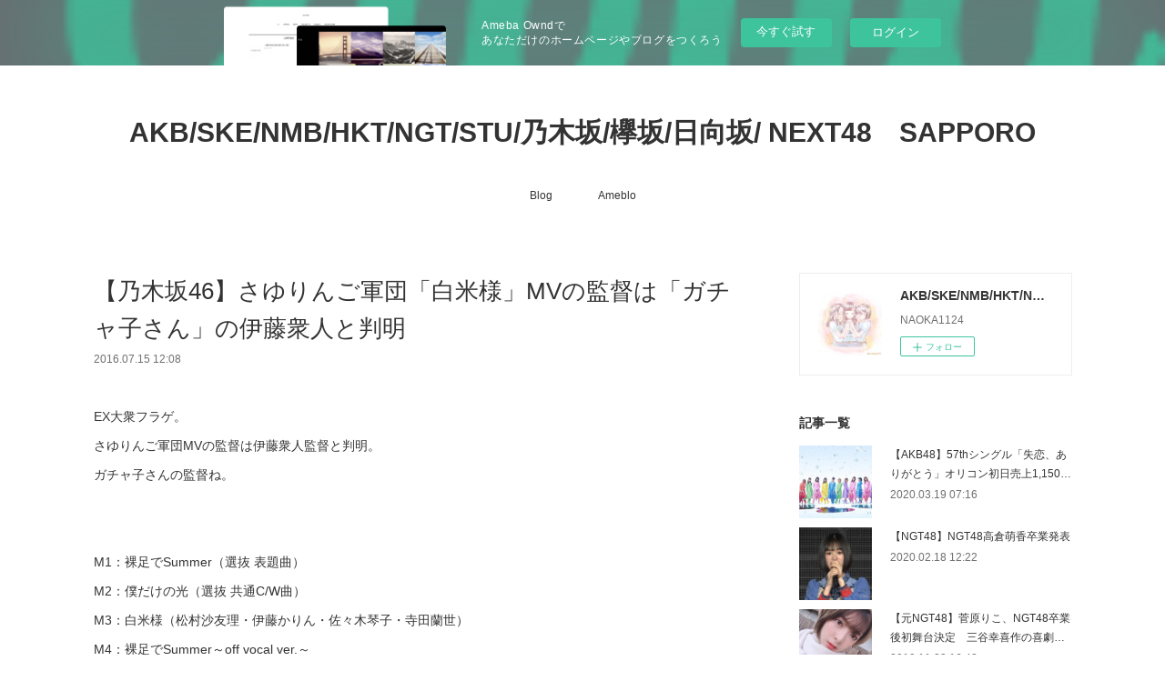

--- FILE ---
content_type: text/html; charset=utf-8
request_url: https://1124naoka.amebaownd.com/posts/1028516
body_size: 9715
content:
<!doctype html>

            <html lang="ja" data-reactroot=""><head><meta charSet="UTF-8"/><meta http-equiv="X-UA-Compatible" content="IE=edge"/><meta name="viewport" content="width=device-width,user-scalable=no,initial-scale=1.0,minimum-scale=1.0,maximum-scale=1.0"/><title data-react-helmet="true">【乃木坂46】さゆりんご軍団「白米様」MVの監督は「ガチャ子さん」の伊藤衆人と判明 | AKB/SKE/NMB/HKT/NGT/STU/乃木坂/欅坂/日向坂/ NEXT48　SAPPORO</title><link data-react-helmet="true" rel="canonical" href="https://1124naoka.amebaownd.com/posts/1028516/"/><meta name="description" content="EX大衆フラゲ。さゆりんご軍団MVの監督は伊藤衆人監督と判明。ガチャ子さんの監督ね。M1：裸足でSummer（選抜 表題曲）M2：僕だけの光（選抜 共通C/W曲）M3：白米様（松村沙友理・伊藤かりん・"/><meta property="fb:app_id" content="522776621188656"/><meta property="og:url" content="https://1124naoka.amebaownd.com/posts/1028516"/><meta property="og:type" content="article"/><meta property="og:title" content="【乃木坂46】さゆりんご軍団「白米様」MVの監督は「ガチャ子さん」の伊藤衆人と判明"/><meta property="og:description" content="EX大衆フラゲ。さゆりんご軍団MVの監督は伊藤衆人監督と判明。ガチャ子さんの監督ね。M1：裸足でSummer（選抜 表題曲）M2：僕だけの光（選抜 共通C/W曲）M3：白米様（松村沙友理・伊藤かりん・"/><meta property="og:image" content="https://cdn.amebaowndme.com/madrid-prd/madrid-web/images/sites/140201/911f7befd0f84ddd53222b4f8bc017db_6fb0b0c0de13891e217577cd38413119.jpg"/><meta property="og:site_name" content="AKB/SKE/NMB/HKT/NGT/STU/乃木坂/欅坂/日向坂/ NEXT48　SAPPORO"/><meta property="og:locale" content="ja_JP"/><meta name="twitter:card" content="summary_large_image"/><meta name="twitter:site" content="@amebaownd"/><meta name="twitter:creator" content="@1124Naoka"/><meta name="twitter:title" content="【乃木坂46】さゆりんご軍団「白米様」MVの監督は「ガチャ子さん」の伊藤衆人と判明 | AKB/SKE/NMB/HKT/NGT/STU/乃木坂/欅坂/日向坂/ NEXT48　SAPPORO"/><meta name="twitter:description" content="EX大衆フラゲ。さゆりんご軍団MVの監督は伊藤衆人監督と判明。ガチャ子さんの監督ね。M1：裸足でSummer（選抜 表題曲）M2：僕だけの光（選抜 共通C/W曲）M3：白米様（松村沙友理・伊藤かりん・"/><meta name="twitter:image" content="https://cdn.amebaowndme.com/madrid-prd/madrid-web/images/sites/140201/911f7befd0f84ddd53222b4f8bc017db_6fb0b0c0de13891e217577cd38413119.jpg"/><meta name="twitter:app:id:iphone" content="911640835"/><meta name="twitter:app:url:iphone" content="amebaownd://public/sites/140201/posts/1028516"/><meta name="twitter:app:id:googleplay" content="jp.co.cyberagent.madrid"/><meta name="twitter:app:url:googleplay" content="amebaownd://public/sites/140201/posts/1028516"/><meta name="twitter:app:country" content="US"/><link rel="amphtml" href="https://amp.amebaownd.com/posts/1028516"/><link rel="alternate" type="application/rss+xml" title="AKB/SKE/NMB/HKT/NGT/STU/乃木坂/欅坂/日向坂/ NEXT48　SAPPORO" href="https://1124naoka.amebaownd.com/rss.xml"/><link rel="alternate" type="application/atom+xml" title="AKB/SKE/NMB/HKT/NGT/STU/乃木坂/欅坂/日向坂/ NEXT48　SAPPORO" href="https://1124naoka.amebaownd.com/atom.xml"/><link rel="sitemap" type="application/xml" title="Sitemap" href="/sitemap.xml"/><link href="https://static.amebaowndme.com/madrid-frontend/css/user.min-a66be375c.css" rel="stylesheet" type="text/css"/><link href="https://static.amebaowndme.com/madrid-frontend/css/vanilla/index.min-a66be375c.css" rel="stylesheet" type="text/css"/><link rel="icon" href="https://cdn.amebaowndme.com/madrid-prd/madrid-web/images/sites/140201/91d3b67d40c752e3c8326873a9344135_23d70ed6ea27212e5c97c27126549112.png?width=32&amp;height=32"/><link rel="apple-touch-icon" href="https://cdn.amebaowndme.com/madrid-prd/madrid-web/images/sites/140201/91d3b67d40c752e3c8326873a9344135_23d70ed6ea27212e5c97c27126549112.png?width=180&amp;height=180"/><style id="site-colors" charSet="UTF-8">.u-nav-clr {
  color: #333333;
}
.u-nav-bdr-clr {
  border-color: #333333;
}
.u-nav-bg-clr {
  background-color: #ffffff;
}
.u-nav-bg-bdr-clr {
  border-color: #ffffff;
}
.u-site-clr {
  color: #333333;
}
.u-base-bg-clr {
  background-color: #ffffff;
}
.u-btn-clr {
  color: #999999;
}
.u-btn-clr:hover,
.u-btn-clr--active {
  color: rgba(153,153,153, 0.7);
}
.u-btn-clr--disabled,
.u-btn-clr:disabled {
  color: rgba(153,153,153, 0.5);
}
.u-btn-bdr-clr {
  border-color: #bbbbbb;
}
.u-btn-bdr-clr:hover,
.u-btn-bdr-clr--active {
  border-color: rgba(187,187,187, 0.7);
}
.u-btn-bdr-clr--disabled,
.u-btn-bdr-clr:disabled {
  border-color: rgba(187,187,187, 0.5);
}
.u-btn-bg-clr {
  background-color: #bbbbbb;
}
.u-btn-bg-clr:hover,
.u-btn-bg-clr--active {
  background-color: rgba(187,187,187, 0.7);
}
.u-btn-bg-clr--disabled,
.u-btn-bg-clr:disabled {
  background-color: rgba(187,187,187, 0.5);
}
.u-txt-clr {
  color: #333333;
}
.u-txt-clr--lv1 {
  color: rgba(51,51,51, 0.7);
}
.u-txt-clr--lv2 {
  color: rgba(51,51,51, 0.5);
}
.u-txt-clr--lv3 {
  color: rgba(51,51,51, 0.3);
}
.u-txt-bg-clr {
  background-color: #eaeaea;
}
.u-lnk-clr,
.u-clr-area a {
  color: #3bb1c2;
}
.u-lnk-clr:visited,
.u-clr-area a:visited {
  color: rgba(59,177,194, 0.7);
}
.u-lnk-clr:hover,
.u-clr-area a:hover {
  color: rgba(59,177,194, 0.5);
}
.u-ttl-blk-clr {
  color: #333333;
}
.u-ttl-blk-bdr-clr {
  border-color: #333333;
}
.u-ttl-blk-bdr-clr--lv1 {
  border-color: #d6d6d6;
}
.u-bdr-clr {
  border-color: #eeeeee;
}
.u-acnt-bdr-clr {
  border-color: #333333;
}
.u-acnt-bg-clr {
  background-color: #333333;
}
body {
  background-color: #ffffff;
}
blockquote {
  color: rgba(51,51,51, 0.7);
  border-left-color: #eeeeee;
};</style><style id="user-css" charSet="UTF-8">;</style><style media="screen and (max-width: 800px)" id="user-sp-css" charSet="UTF-8">;</style><script>
              (function(i,s,o,g,r,a,m){i['GoogleAnalyticsObject']=r;i[r]=i[r]||function(){
              (i[r].q=i[r].q||[]).push(arguments)},i[r].l=1*new Date();a=s.createElement(o),
              m=s.getElementsByTagName(o)[0];a.async=1;a.src=g;m.parentNode.insertBefore(a,m)
              })(window,document,'script','//www.google-analytics.com/analytics.js','ga');
            </script></head><body id="mdrd-a66be375c" class="u-txt-clr u-base-bg-clr theme-vanilla plan-basic  "><noscript><iframe src="//www.googletagmanager.com/ns.html?id=GTM-PXK9MM" height="0" width="0" style="display:none;visibility:hidden"></iframe></noscript><script>
            (function(w,d,s,l,i){w[l]=w[l]||[];w[l].push({'gtm.start':
            new Date().getTime(),event:'gtm.js'});var f=d.getElementsByTagName(s)[0],
            j=d.createElement(s),dl=l!='dataLayer'?'&l='+l:'';j.async=true;j.src=
            '//www.googletagmanager.com/gtm.js?id='+i+dl;f.parentNode.insertBefore(j,f);
            })(window,document, 'script', 'dataLayer', 'GTM-PXK9MM');
            </script><div id="content"><div class="page " data-reactroot=""><div class="page__outer"><div class="page__inner u-base-bg-clr"><aside style="opacity:1 !important;visibility:visible !important;text-indent:0 !important;transform:none !important;display:block !important;position:static !important;padding:0 !important;overflow:visible !important;margin:0 !important"><div class="owndbarHeader  " style="opacity:1 !important;visibility:visible !important;text-indent:0 !important;transform:none !important;display:block !important;position:static !important;padding:0 !important;overflow:visible !important;margin:0 !important"></div></aside><header class="page__header header u-nav-bg-clr u-nav-bdr-clr"><div class="header__inner"><div class="header__site-info site-info"><div class="site-info__logo"><div><img alt=""/></div></div><p class="site-info__name"><a href="/" class="u-site-clr u-font">AKB/SKE/NMB/HKT/NGT/STU/乃木坂/欅坂/日向坂/ NEXT48　SAPPORO</a></p><p class="site-info__description u-txt-clr u-txt-clr--lv">NAOKA1124</p></div><nav role="navigation" class="header__nav global-nav js-nav-overflow-criterion is-invisible"><ul class="global-nav__list u-nav-bg-clr u-nav-bdr-clr "><li class="global-nav__item u-nav-bdr-clr js-nav-item " data-item-title="Blog" data-item-page-id="403442" data-item-url-path="./"><a target="" class="u-nav-clr u-acnt-bdr-clr" href="/">Blog</a></li><li class="global-nav__item u-nav-bdr-clr js-nav-item " data-item-title="Ameblo" data-item-page-id="0" data-item-url-path="http://ameblo.jp/1124naoka/"><a href="http://ameblo.jp/1124naoka/" target="" class="u-nav-clr u-acnt-bdr-clr">Ameblo</a></li></ul></nav><div class="header__icon header-icon"><span class="header-icon__item u-nav-bdr-clr"></span><span class="header-icon__item u-nav-bdr-clr"></span></div></div></header><div class="page__container page-container"><div class="page-container-inner"><div class="page-container__main"><div class="page__main--outer"><div role="main" class="page__main page__main--blog-detail"><div class="section"><div class="blog-article-outer"><article class="blog-article"><div class="blog-article__inner"><div class="blog-article__header"><div class="blog-article__title blog-title"><h1 class="blog-title__text u-txt-clr">【乃木坂46】さゆりんご軍団「白米様」MVの監督は「ガチャ子さん」の伊藤衆人と判明</h1></div><time class="blog-article__date u-txt-clr u-txt-clr--lv1" dateTime="2016-07-15T12:08:02Z">2016.07.15 12:08</time></div><div class="complementary-outer complementary-outer--slot4"><div class="complementary complementary--text "><div class="block-type--text"><div style="position:relative" class="block__outer block__outer--base u-clr-area"><div style="position:relative" class="block"><div style="position:relative" class="block__inner"><div class="block-txt txt txt--s u-txt-clr"></div></div></div></div></div></div></div><div class="blog-article__content"><div class="blog-article__body blog-body"><div class="blog-body__item"><div class="blog-body__text u-txt-clr u-clr-area" data-block-type="text"><p></p><p></p><p>EX大衆フラゲ。</p><p>さゆりんご軍団MVの監督は伊藤衆人監督と判明。</p><p>ガチャ子さんの監督ね。</p><p><br></p><p><br></p><p></p><p>M1：裸足でSummer（選抜 表題曲）</p><p>M2：僕だけの光（選抜 共通C/W曲）</p><p>M3：白米様（松村沙友理・伊藤かりん・佐々木琴子・寺田蘭世）</p><p>M4：裸足でSummer～off vocal ver.～</p><p>M5：僕だけの光～off vocal ver.～</p><p>M6：白米様～off vocal ver.～</p><p>※映像特典</p><p> 「裸足でSummer」Music Video DVD</p><p>「白米様」Music Video DVD</p><p>その他、特典映像DVD収録</p><p></p></div></div><div class="blog-body__item"><div class="img img__item-- img__item--fit"><div><img alt=""/></div></div></div><div class="blog-body__item"><div class="movie u-clr-area"><div><iframe seamless="" style="height:100%;width:100%"></iframe></div></div></div><div class="blog-body__item"><div class="movie u-clr-area"><div><iframe seamless="" style="height:100%;width:100%"></iframe></div></div></div><div class="blog-body__item"><div class="movie u-clr-area"><div><iframe seamless="" style="height:100%;width:100%"></iframe></div></div></div></div></div><div class="blog-article__footer"><div class="reblog-btn-outer"><div class="reblog-btn-body"><button class="reblog-btn"><span class="reblog-btn__inner"><span class="icon icon--reblog2"></span></span></button></div></div></div></div><div class="complementary-outer complementary-outer--slot2"><div class="complementary complementary--shareButton "><div class="block-type--shareButton"><div class="share share--circle share--circle-5"><button class="share__btn--facebook share__btn share__btn--circle"><span aria-hidden="true" class="icon--facebook icon"></span></button><button class="share__btn--twitter share__btn share__btn--circle"><span aria-hidden="true" class="icon--twitter icon"></span></button><button class="share__btn--hatenabookmark share__btn share__btn--circle"><span aria-hidden="true" class="icon--hatenabookmark icon"></span></button><button class="share__btn--pocket share__btn share__btn--circle"><span aria-hidden="true" class="icon--pocket icon"></span></button><button class="share__btn--googleplus share__btn share__btn--circle"><span aria-hidden="true" class="icon--googleplus icon"></span></button></div></div></div><div class="complementary complementary--text "><div class="block-type--text"><div style="position:relative" class="block__outer block__outer--base u-clr-area"><div style="position:relative" class="block"><div style="position:relative" class="block__inner"><div class="block-txt txt txt--s u-txt-clr"></div></div></div></div></div></div><div class="complementary complementary--siteFollow "><div class="block-type--siteFollow"><div class="site-follow u-bdr-clr"><div class="site-follow__img"><div><img alt=""/></div></div><div class="site-follow__body"><p class="site-follow__title u-txt-clr"><span class="site-follow__title-inner ">AKB/SKE/NMB/HKT/NGT/STU/乃木坂/欅坂/日向坂/ NEXT48　SAPPORO</span></p><p class="site-follow__text u-txt-clr u-txt-clr--lv1">開始前テスト</p><div class="site-follow__btn-outer"><button class="site-follow__btn site-follow__btn--yet"><div class="site-follow__btn-text"><span aria-hidden="true" class="site-follow__icon icon icon--plus"></span>フォロー</div></button></div></div></div></div></div><div class="complementary complementary--relatedPosts "><div class="block-type--relatedPosts"></div></div><div class="complementary complementary--postPrevNext "><div class="block-type--postPrevNext"><div class="pager pager--type1"><ul class="pager__list"><li class="pager__item pager__item--prev pager__item--bg"><a class="pager__item-inner " style="background-image:url(https://cdn.amebaowndme.com/madrid-prd/madrid-web/images/sites/140201/b8a810311b89f3ce6bb014deecbbd4a7_3e111c9bd3d048fa38cb1240ad028c94.jpg?width=400)" href="/posts/1028523"><time class="pager__date " dateTime="2016-07-15T12:11:33Z">2016.07.15 12:11</time><div><span class="pager__description ">【NMB48】浴衣姿の太田夢莉が美しい</span></div><span aria-hidden="true" class="pager__icon icon icon--disclosure-l4 "></span></a></li><li class="pager__item pager__item--next pager__item--bg"><a class="pager__item-inner " style="background-image:url(https://cdn.amebaowndme.com/madrid-prd/madrid-web/images/sites/140201/57b1233e243ddd6dcf43a036d1188849_e454f10c7e60c8e23048a6da6947b215.jpg?width=400)" href="/posts/1028495"><time class="pager__date " dateTime="2016-07-15T11:58:59Z">2016.07.15 11:58</time><div><span class="pager__description ">「2016 FNSうたの夏まつり」で48・46のドリームチームを結成、歌唱曲を投票で決定</span></div><span aria-hidden="true" class="pager__icon icon icon--disclosure-r4 "></span></a></li></ul></div></div></div></div><div class="blog-article__comment"><div class="comment-list js-comment-list"><div><p class="comment-count u-txt-clr u-txt-clr--lv2"><span>0</span>コメント</p><ul><li class="comment-list__item comment-item js-comment-form"><div class="comment-item__body"><form class="comment-item__form u-bdr-clr "><div class="comment-item__form-head"><textarea type="text" id="post-comment" maxLength="1100" placeholder="コメントする..." class="comment-item__input"></textarea></div><div class="comment-item__form-foot"><p class="comment-item__count-outer"><span class="comment-item__count ">1000</span> / 1000</p><button type="submit" disabled="" class="comment-item__submit">投稿</button></div></form></div></li></ul></div></div></div><div class="pswp" tabindex="-1" role="dialog" aria-hidden="true"><div class="pswp__bg"></div><div class="pswp__scroll-wrap"><div class="pswp__container"><div class="pswp__item"></div><div class="pswp__item"></div><div class="pswp__item"></div></div><div class="pswp__ui pswp__ui--hidden"><div class="pswp__top-bar"><div class="pswp__counter"></div><button class="pswp__button pswp__button--close" title="Close (Esc)"></button><button class="pswp__button pswp__button--share" title="Share"></button><button class="pswp__button pswp__button--fs" title="Toggle fullscreen"></button><button class="pswp__button pswp__button--zoom" title="Zoom in/out"></button><div class="pswp__preloader"><div class="pswp__preloader__icn"><div class="pswp__preloader__cut"><div class="pswp__preloader__donut"></div></div></div></div></div><div class="pswp__share-modal pswp__share-modal--hidden pswp__single-tap"><div class="pswp__share-tooltip"></div></div><div class="pswp__button pswp__button--close pswp__close"><span class="pswp__close__item pswp__close"></span><span class="pswp__close__item pswp__close"></span></div><div class="pswp__bottom-bar"><button class="pswp__button pswp__button--arrow--left js-lightbox-arrow" title="Previous (arrow left)"></button><button class="pswp__button pswp__button--arrow--right js-lightbox-arrow" title="Next (arrow right)"></button></div><div class=""><div class="pswp__caption"><div class="pswp__caption"></div><div class="pswp__caption__link"><a class="js-link"></a></div></div></div></div></div></div></article></div></div></div></div></div><aside class="page-container__side page-container__side--east"><div class="complementary-outer complementary-outer--slot11"><div class="complementary complementary--siteFollow complementary--sidebar"><div class="block-type--siteFollow"><div class="site-follow u-bdr-clr"><div class="site-follow__img"><div><img alt=""/></div></div><div class="site-follow__body"><p class="site-follow__title u-txt-clr"><span class="site-follow__title-inner ">AKB/SKE/NMB/HKT/NGT/STU/乃木坂/欅坂/日向坂/ NEXT48　SAPPORO</span></p><p class="site-follow__text u-txt-clr u-txt-clr--lv1">NAOKA1124</p><div class="site-follow__btn-outer"><button class="site-follow__btn site-follow__btn--yet"><div class="site-follow__btn-text"><span aria-hidden="true" class="site-follow__icon icon icon--plus"></span>フォロー</div></button></div></div></div></div></div><div class="complementary complementary--post complementary--sidebar"><div class="block-type--post"><div class=""><div><h4 class="complementary__heading u-ttl-blk-clr u-font">記事一覧</h4></div><div class="blog-list blog-list--summary blog-list--sidebarm blog-list--recent"></div></div></div></div><div class="complementary complementary--postsCategory complementary--sidebar"><div class="block-type--postsCategory"></div></div><div class="complementary complementary--postsArchive complementary--sidebar"><div class="block-type--postsArchive"></div></div><div class="complementary complementary--keywordSearch complementary--sidebar"><div class="block-type--keywordSearch"><div class="block-type--keyword-search"><div class="keyword-search u-bdr-clr"><form action="" name="keywordSearchForm0" novalidate=""><label for="keyword-search-0" aria-hidden="true" class="keyword-search__icon icon icon--search3"></label><input type="search" id="keyword-search-0" placeholder="キーワードを入力" name="keyword" maxLength="100" class="keyword-search__input"/></form></div></div></div></div><div class="pswp" tabindex="-1" role="dialog" aria-hidden="true"><div class="pswp__bg"></div><div class="pswp__scroll-wrap"><div class="pswp__container"><div class="pswp__item"></div><div class="pswp__item"></div><div class="pswp__item"></div></div><div class="pswp__ui pswp__ui--hidden"><div class="pswp__top-bar"><div class="pswp__counter"></div><button class="pswp__button pswp__button--close" title="Close (Esc)"></button><button class="pswp__button pswp__button--share" title="Share"></button><button class="pswp__button pswp__button--fs" title="Toggle fullscreen"></button><button class="pswp__button pswp__button--zoom" title="Zoom in/out"></button><div class="pswp__preloader"><div class="pswp__preloader__icn"><div class="pswp__preloader__cut"><div class="pswp__preloader__donut"></div></div></div></div></div><div class="pswp__share-modal pswp__share-modal--hidden pswp__single-tap"><div class="pswp__share-tooltip"></div></div><div class="pswp__button pswp__button--close pswp__close"><span class="pswp__close__item pswp__close"></span><span class="pswp__close__item pswp__close"></span></div><div class="pswp__bottom-bar"><button class="pswp__button pswp__button--arrow--left js-lightbox-arrow" title="Previous (arrow left)"></button><button class="pswp__button pswp__button--arrow--right js-lightbox-arrow" title="Next (arrow right)"></button></div><div class=""><div class="pswp__caption"><div class="pswp__caption"></div><div class="pswp__caption__link"><a class="js-link"></a></div></div></div></div></div></div></div></aside></div></div><aside style="opacity:1 !important;visibility:visible !important;text-indent:0 !important;transform:none !important;display:block !important;position:static !important;padding:0 !important;overflow:visible !important;margin:0 !important"><div class="owndbar" style="opacity:1 !important;visibility:visible !important;text-indent:0 !important;transform:none !important;display:block !important;position:static !important;padding:0 !important;overflow:visible !important;margin:0 !important"></div></aside><footer role="contentinfo" class="page__footer footer" style="opacity:1 !important;visibility:visible !important;text-indent:0 !important;overflow:visible !important;position:static !important"><div class="footer__inner u-bdr-clr footer--pagetop" style="opacity:1 !important;visibility:visible !important;text-indent:0 !important;overflow:visible !important;display:block !important;transform:none !important"><p class="pagetop"><a href="#" class="pagetop__link u-bdr-clr">Page Top</a></p><div class="footer__item u-bdr-clr" style="opacity:1 !important;visibility:visible !important;text-indent:0 !important;overflow:visible !important;display:block !important;transform:none !important"><p class="footer__copyright u-font"><small class="u-txt-clr u-txt-clr--lv2 u-font" style="color:rgba(51,51,51, 0.5) !important">Copyright © <!-- -->2026<!-- --> <!-- -->AKB/SKE/NMB/HKT/NGT/STU/乃木坂/欅坂/日向坂/ NEXT48　SAPPORO<!-- -->.</small></p><div class="powered-by"><a href="https://www.amebaownd.com" class="powered-by__link"><span class="powered-by__text">Powered by</span><span class="powered-by__logo">AmebaOwnd</span><span class="powered-by__text">無料でホームページをつくろう</span></a></div></div></div></footer></div></div><div class="toast"></div></div></div><img src="//sy.ameblo.jp/sync/?org=sy.amebaownd.com" alt="" style="display:none" width="1" height="1"/><script charSet="UTF-8">window.mdrdEnv="prd";</script><script charSet="UTF-8">window.INITIAL_STATE={"authenticate":{"authCheckCompleted":false,"isAuthorized":false},"blogPostReblogs":{},"category":{},"currentSite":{"fetching":false,"status":null,"site":{}},"shopCategory":{},"categories":{},"notifications":{},"page":{},"paginationTitle":{},"postArchives":{},"postComments":{"1028516":{"data":[],"pagination":{"total":0,"offset":0,"limit":3,"cursors":{"after":"","before":""}},"fetching":false},"submitting":false,"postStatus":null},"postDetail":{"postDetail-blogPostId:1028516":{"fetching":false,"loaded":true,"meta":{"code":200},"data":{"id":"1028516","userId":"203350","siteId":"140201","status":"publish","title":"【乃木坂46】さゆりんご軍団「白米様」MVの監督は「ガチャ子さん」の伊藤衆人と判明","contents":[{"type":"text","format":"html","value":"\u003Cp\u003E\u003Cp\u003E\u003Cp\u003EEX大衆フラゲ。\u003C\u002Fp\u003E\u003Cp\u003Eさゆりんご軍団MVの監督は伊藤衆人監督と判明。\u003C\u002Fp\u003E\u003Cp\u003Eガチャ子さんの監督ね。\u003C\u002Fp\u003E\u003Cp\u003E\u003Cbr\u003E\u003C\u002Fp\u003E\u003Cp\u003E\u003Cbr\u003E\u003C\u002Fp\u003E\u003C\u002Fp\u003E\u003Cp\u003EM1：裸足でSummer（選抜 表題曲）\u003C\u002Fp\u003E\u003Cp\u003EM2：僕だけの光（選抜 共通C\u002FW曲）\u003C\u002Fp\u003E\u003Cp\u003EM3：白米様（松村沙友理・伊藤かりん・佐々木琴子・寺田蘭世）\u003C\u002Fp\u003E\u003Cp\u003EM4：裸足でSummer～off vocal ver.～\u003C\u002Fp\u003E\u003Cp\u003EM5：僕だけの光～off vocal ver.～\u003C\u002Fp\u003E\u003Cp\u003EM6：白米様～off vocal ver.～\u003C\u002Fp\u003E\u003Cp\u003E※映像特典\u003C\u002Fp\u003E\u003Cp\u003E 「裸足でSummer」Music Video DVD\u003C\u002Fp\u003E\u003Cp\u003E「白米様」Music Video DVD\u003C\u002Fp\u003E\u003Cp\u003Eその他、特典映像DVD収録\u003C\u002Fp\u003E\u003C\u002Fp\u003E"},{"type":"image","fit":true,"scale":1,"align":"","url":"https:\u002F\u002Fcdn.amebaowndme.com\u002Fmadrid-prd\u002Fmadrid-web\u002Fimages\u002Fsites\u002F140201\u002F911f7befd0f84ddd53222b4f8bc017db_6fb0b0c0de13891e217577cd38413119.jpg","link":"","width":600,"height":595,"target":"_self","lightboxIndex":0},{"type":"video","provider":"","url":"https:\u002F\u002Fyoutu.be\u002FBFOxyp_9ATk","json":{"thumbnail":"https:\u002F\u002Fi.ytimg.com\u002Fvi\u002FBFOxyp_9ATk\u002Fhqdefault.jpg","provider":"YouTube","url":"https:\u002F\u002Fyoutu.be\u002FBFOxyp_9ATk","title":"乃木坂46 松村沙友理 『ガチャ子さん』","description":"乃木坂46 松村沙友理 『ガチャ子さん』"},"html":"\u003Ciframe width=\"500\" height=\"281\" src=\"https:\u002F\u002Fwww.youtube.com\u002Fembed\u002FBFOxyp_9ATk?autohide=1&feature=oembed&showinfo=0\" frameborder=\"0\" allowfullscreen \u002F\u003E"},{"type":"video","provider":"","url":"https:\u002F\u002Fyoutu.be\u002Fv3rmC2v7C9c","json":{"thumbnail":"https:\u002F\u002Fi.ytimg.com\u002Fvi\u002Fv3rmC2v7C9c\u002Fhqdefault.jpg","provider":"YouTube","url":"https:\u002F\u002Fyoutu.be\u002Fv3rmC2v7C9c","title":"乃木坂46　『研究生 予告編』","description":"乃木坂46　『研究生 予告編』"},"html":"\u003Ciframe width=\"500\" height=\"281\" src=\"https:\u002F\u002Fwww.youtube.com\u002Fembed\u002Fv3rmC2v7C9c?autohide=1&feature=oembed&showinfo=0\" frameborder=\"0\" allowfullscreen \u002F\u003E"},{"type":"video","provider":"","url":"https:\u002F\u002Fyoutu.be\u002FuKyCStccd_c","json":{"thumbnail":"https:\u002F\u002Fi.ytimg.com\u002Fvi\u002FuKyCStccd_c\u002Fhqdefault.jpg","provider":"YouTube","url":"https:\u002F\u002Fyoutu.be\u002FuKyCStccd_c","title":"乃木坂46　『北野日奈子-予告編-』","description":"乃木坂46　『北野日奈子-予告編-』"},"html":"\u003Ciframe width=\"500\" height=\"281\" src=\"https:\u002F\u002Fwww.youtube.com\u002Fembed\u002FuKyCStccd_c?autohide=1&feature=oembed&showinfo=0\" frameborder=\"0\" allowfullscreen \u002F\u003E"}],"urlPath":"","publishedUrl":"https:\u002F\u002F1124naoka.amebaownd.com\u002Fposts\u002F1028516","ogpDescription":"","ogpImageUrl":"","contentFiltered":"","viewCount":0,"commentCount":0,"reblogCount":0,"prevBlogPost":{"id":"1028523","title":"【NMB48】浴衣姿の太田夢莉が美しい","summary":"","imageUrl":"https:\u002F\u002Fcdn.amebaowndme.com\u002Fmadrid-prd\u002Fmadrid-web\u002Fimages\u002Fsites\u002F140201\u002Fb8a810311b89f3ce6bb014deecbbd4a7_3e111c9bd3d048fa38cb1240ad028c94.jpg","publishedAt":"2016-07-15T12:11:33Z"},"nextBlogPost":{"id":"1028495","title":"「2016 FNSうたの夏まつり」で48・46のドリームチームを結成、歌唱曲を投票で決定","summary":"2016 FNSうたの夏まつり～海の日スペシャル～ - フジテレビhttp:\u002F\u002Fwww.fujitv.co.jp\u002FFNS\u002F2016s\u002Fvote.html#vote_titdream_txAKB48・SKE48・NMB48・HKT48・乃木坂46・欅坂46のメンバーがFNSうたの夏まつりのためだけに一夜限りのドリームチームを結成します！！このドリームチームが歌う楽曲をみなさんのｄボタン投票で決定します。FNSうたの夏まつりでしか見られない、アイドルのスペシャルコラボ楽曲をあなたの手で決めてください！※一部地域を除く","imageUrl":"https:\u002F\u002Fcdn.amebaowndme.com\u002Fmadrid-prd\u002Fmadrid-web\u002Fimages\u002Fsites\u002F140201\u002F57b1233e243ddd6dcf43a036d1188849_e454f10c7e60c8e23048a6da6947b215.jpg","publishedAt":"2016-07-15T11:58:59Z"},"rebloggedPost":false,"blogCategories":[],"user":{"id":"203350","nickname":"タケさん","description":"はじめまして。この度ブログを立ち上げました。\nマイペースに更新していきますので、\nよかったらお付き合い下さい！","official":false,"photoUrl":"https:\u002F\u002Fprofile-api.ameba.jp\u002Fv2\u002Fas\u002Fb358baf6dc40ff68717ebbbe264660b4102a466c\u002FprofileImage?cat=300","followingCount":3,"createdAt":"2016-04-04T16:19:28Z","updatedAt":"2025-02-22T18:14:20Z"},"updateUser":{"id":"203350","nickname":"タケさん","description":"はじめまして。この度ブログを立ち上げました。\nマイペースに更新していきますので、\nよかったらお付き合い下さい！","official":false,"photoUrl":"https:\u002F\u002Fprofile-api.ameba.jp\u002Fv2\u002Fas\u002Fb358baf6dc40ff68717ebbbe264660b4102a466c\u002FprofileImage?cat=300","followingCount":3,"createdAt":"2016-04-04T16:19:28Z","updatedAt":"2025-02-22T18:14:20Z"},"comments":{"pagination":{"total":0,"offset":0,"limit":3,"cursors":{"after":"","before":""}},"data":[]},"publishedAt":"2016-07-15T12:08:02Z","createdAt":"2016-07-15T12:08:03Z","updatedAt":"2016-07-15T12:08:03Z","version":1}}},"postList":{},"shopList":{},"shopItemDetail":{},"pureAd":{},"keywordSearch":{},"proxyFrame":{"loaded":false},"relatedPostList":{},"route":{"route":{"path":"\u002Fposts\u002F:blog_post_id","component":function Connect(props, context) {
        _classCallCheck(this, Connect);

        var _this = _possibleConstructorReturn(this, _Component.call(this, props, context));

        _this.version = version;
        _this.store = props.store || context.store;

        (0, _invariant2["default"])(_this.store, 'Could not find "store" in either the context or ' + ('props of "' + connectDisplayName + '". ') + 'Either wrap the root component in a <Provider>, ' + ('or explicitly pass "store" as a prop to "' + connectDisplayName + '".'));

        var storeState = _this.store.getState();
        _this.state = { storeState: storeState };
        _this.clearCache();
        return _this;
      },"route":{"id":"0","type":"blog_post_detail","idForType":"0","title":"","urlPath":"\u002Fposts\u002F:blog_post_id","isHomePage":false}},"params":{"blog_post_id":"1028516"},"location":{"pathname":"\u002Fposts\u002F1028516","search":"","hash":"","action":"POP","key":"cg94ue","query":{}}},"siteConfig":{"tagline":"NAOKA1124","title":"AKB\u002FSKE\u002FNMB\u002FHKT\u002FNGT\u002FSTU\u002F乃木坂\u002F欅坂\u002F日向坂\u002F NEXT48　SAPPORO","copyright":"","iconUrl":"https:\u002F\u002Fcdn.amebaowndme.com\u002Fmadrid-prd\u002Fmadrid-web\u002Fimages\u002Fsites\u002F140201\u002F81bc808d51231b820a3d416078a53136_5fd081be4a9af7ed99ebd8071a0509cc.jpg","logoUrl":"https:\u002F\u002Fcdn.amebaowndme.com\u002Fmadrid-prd\u002Fmadrid-web\u002Fimages\u002Fsites\u002F140201\u002F80ddf08a434c33371d87a6327ab7463d_6bb006558431d4d452e5b0125e0e258a.jpg","coverImageUrl":"https:\u002F\u002Fcdn.amebaowndme.com\u002Fmadrid-prd\u002Fmadrid-web\u002Fimages\u002Fsites\u002F140201\u002F8ad73b06fa8ac6adbae056e8a8dbc982_6195d634d1e3f793716eef89625f449d.jpg","homePageId":"403442","siteId":"140201","siteCategoryIds":[1],"themeId":"16","theme":"vanilla","shopId":"","openedShop":false,"shop":{"law":{"userType":"","corporateName":"","firstName":"","lastName":"","zipCode":"","prefecture":"","address":"","telNo":"","aboutContact":"","aboutPrice":"","aboutPay":"","aboutService":"","aboutReturn":""},"privacyPolicy":{"operator":"","contact":"","collectAndUse":"","restrictionToThirdParties":"","supervision":"","disclosure":"","cookie":""}},"user":{"id":"203350","nickname":"タケさん","photoUrl":"","createdAt":"2016-04-04T16:19:28Z","updatedAt":"2025-02-22T18:14:20Z"},"commentApproval":"accept","plan":{"id":"1","name":"Free","ownd_header":false,"powered_by":false,"pure_ads":false},"verifiedType":"general","navigations":[{"title":"Blog","urlPath":".\u002F","target":"_self","pageId":"403442"},{"title":"Ameblo","urlPath":"http:\u002F\u002Fameblo.jp\u002F1124naoka\u002F","target":"_self","pageId":"0"}],"routings":[{"id":"0","type":"blog","idForType":"0","title":"","urlPath":"\u002Fposts\u002Fpage\u002F:page_num","isHomePage":false},{"id":"0","type":"blog_post_archive","idForType":"0","title":"","urlPath":"\u002Fposts\u002Farchives\u002F:yyyy\u002F:mm","isHomePage":false},{"id":"0","type":"blog_post_archive","idForType":"0","title":"","urlPath":"\u002Fposts\u002Farchives\u002F:yyyy\u002F:mm\u002Fpage\u002F:page_num","isHomePage":false},{"id":"0","type":"blog_post_category","idForType":"0","title":"","urlPath":"\u002Fposts\u002Fcategories\u002F:category_id","isHomePage":false},{"id":"0","type":"blog_post_category","idForType":"0","title":"","urlPath":"\u002Fposts\u002Fcategories\u002F:category_id\u002Fpage\u002F:page_num","isHomePage":false},{"id":"0","type":"author","idForType":"0","title":"","urlPath":"\u002Fauthors\u002F:user_id","isHomePage":false},{"id":"0","type":"author","idForType":"0","title":"","urlPath":"\u002Fauthors\u002F:user_id\u002Fpage\u002F:page_num","isHomePage":false},{"id":"0","type":"blog_post_category","idForType":"0","title":"","urlPath":"\u002Fposts\u002Fcategory\u002F:category_id","isHomePage":false},{"id":"0","type":"blog_post_category","idForType":"0","title":"","urlPath":"\u002Fposts\u002Fcategory\u002F:category_id\u002Fpage\u002F:page_num","isHomePage":false},{"id":"0","type":"blog_post_detail","idForType":"0","title":"","urlPath":"\u002Fposts\u002F:blog_post_id","isHomePage":false},{"id":"0","type":"keywordSearch","idForType":"0","title":"","urlPath":"\u002Fsearch\u002Fq\u002F:query","isHomePage":false},{"id":"0","type":"keywordSearch","idForType":"0","title":"","urlPath":"\u002Fsearch\u002Fq\u002F:query\u002Fpage\u002F:page_num","isHomePage":false},{"id":"3111373","type":"static","idForType":"0","title":"ページ","urlPath":"\u002Fpages\u002F3111373\u002F","isHomePage":false},{"id":"3111373","type":"static","idForType":"0","title":"ページ","urlPath":"\u002Fpages\u002F3111373\u002F:url_path","isHomePage":false},{"id":"403442","type":"blog","idForType":"0","title":"Blog","urlPath":"\u002Fpages\u002F403442\u002F","isHomePage":true},{"id":"403442","type":"blog","idForType":"0","title":"Blog","urlPath":"\u002Fpages\u002F403442\u002F:url_path","isHomePage":true},{"id":"403442","type":"blog","idForType":"0","title":"Blog","urlPath":"\u002F","isHomePage":true}],"siteColors":{"navigationBackground":"#ffffff","navigationText":"#333333","siteTitleText":"#333333","background":"#ffffff","buttonBackground":"#bbbbbb","buttonText":"#999999","text":"#333333","link":"#3bb1c2","titleBlock":"#333333","border":"#eeeeee","accent":"#333333"},"wovnioAttribute":"","useAuthorBlock":false,"twitterHashtags":"","createdAt":"2016-04-04T16:19:51Z","seoTitle":"AKB・SKE・NMB・HKT・NGT・STU・乃木坂・欅坂　NEXT　SAPPORO","isPreview":false,"siteCategory":[{"id":"1","label":"個人のブログやポートフォリオ"}],"previewPost":null,"previewShopItem":null,"hasAmebaIdConnection":true,"serverTime":"2026-01-19T22:10:55Z","complementaries":{"1":{"contents":{"layout":{"rows":[{"columns":[{"blocks":[]}]}]}},"created_at":"2016-04-04T17:13:58Z","updated_at":"2016-04-05T14:56:06Z"},"2":{"contents":{"layout":{"rows":[{"columns":[{"blocks":[{"type":"shareButton","design":"circle","providers":["facebook","twitter","hatenabookmark","pocket","googleplus"]},{"type":"text","format":"html","value":""},{"type":"siteFollow","description":"開始前テスト"},{"type":"relatedPosts","layoutType":"listl","showHeading":true,"heading":"関連記事","limit":3},{"type":"postPrevNext","showImage":true}]}]}]}},"created_at":"2016-04-04T16:19:52Z","updated_at":"2016-04-05T14:56:06Z"},"3":{"contents":{"layout":{"rows":[{"columns":[{"blocks":[]}]}]}},"created_at":"2016-04-04T17:13:58Z","updated_at":"2016-04-05T14:56:06Z"},"4":{"contents":{"layout":{"rows":[{"columns":[{"blocks":[{"type":"text","format":"html","value":""}]}]}]}},"created_at":"2016-04-04T17:13:58Z","updated_at":"2016-04-05T14:56:06Z"},"11":{"contents":{"layout":{"rows":[{"columns":[{"blocks":[{"type":"siteFollow","description":""},{"type":"post","mode":"summary","title":"記事一覧","buttonTitle":"","limit":5,"layoutType":"sidebarm","categoryIds":"","showTitle":true,"showButton":true,"sortType":"recent"},{"type":"postsCategory","heading":"カテゴリ","showHeading":true,"showCount":true,"design":"tagcloud"},{"type":"postsArchive","heading":"アーカイブ","showHeading":true,"design":"accordion"},{"type":"keywordSearch","heading":"","showHeading":false}]}]}]}},"created_at":"2016-04-04T16:19:52Z","updated_at":"2016-04-04T16:19:52Z"}},"siteColorsCss":".u-nav-clr {\n  color: #333333;\n}\n.u-nav-bdr-clr {\n  border-color: #333333;\n}\n.u-nav-bg-clr {\n  background-color: #ffffff;\n}\n.u-nav-bg-bdr-clr {\n  border-color: #ffffff;\n}\n.u-site-clr {\n  color: #333333;\n}\n.u-base-bg-clr {\n  background-color: #ffffff;\n}\n.u-btn-clr {\n  color: #999999;\n}\n.u-btn-clr:hover,\n.u-btn-clr--active {\n  color: rgba(153,153,153, 0.7);\n}\n.u-btn-clr--disabled,\n.u-btn-clr:disabled {\n  color: rgba(153,153,153, 0.5);\n}\n.u-btn-bdr-clr {\n  border-color: #bbbbbb;\n}\n.u-btn-bdr-clr:hover,\n.u-btn-bdr-clr--active {\n  border-color: rgba(187,187,187, 0.7);\n}\n.u-btn-bdr-clr--disabled,\n.u-btn-bdr-clr:disabled {\n  border-color: rgba(187,187,187, 0.5);\n}\n.u-btn-bg-clr {\n  background-color: #bbbbbb;\n}\n.u-btn-bg-clr:hover,\n.u-btn-bg-clr--active {\n  background-color: rgba(187,187,187, 0.7);\n}\n.u-btn-bg-clr--disabled,\n.u-btn-bg-clr:disabled {\n  background-color: rgba(187,187,187, 0.5);\n}\n.u-txt-clr {\n  color: #333333;\n}\n.u-txt-clr--lv1 {\n  color: rgba(51,51,51, 0.7);\n}\n.u-txt-clr--lv2 {\n  color: rgba(51,51,51, 0.5);\n}\n.u-txt-clr--lv3 {\n  color: rgba(51,51,51, 0.3);\n}\n.u-txt-bg-clr {\n  background-color: #eaeaea;\n}\n.u-lnk-clr,\n.u-clr-area a {\n  color: #3bb1c2;\n}\n.u-lnk-clr:visited,\n.u-clr-area a:visited {\n  color: rgba(59,177,194, 0.7);\n}\n.u-lnk-clr:hover,\n.u-clr-area a:hover {\n  color: rgba(59,177,194, 0.5);\n}\n.u-ttl-blk-clr {\n  color: #333333;\n}\n.u-ttl-blk-bdr-clr {\n  border-color: #333333;\n}\n.u-ttl-blk-bdr-clr--lv1 {\n  border-color: #d6d6d6;\n}\n.u-bdr-clr {\n  border-color: #eeeeee;\n}\n.u-acnt-bdr-clr {\n  border-color: #333333;\n}\n.u-acnt-bg-clr {\n  background-color: #333333;\n}\nbody {\n  background-color: #ffffff;\n}\nblockquote {\n  color: rgba(51,51,51, 0.7);\n  border-left-color: #eeeeee;\n}","siteFont":{"id":"3","name":"Helvetica"},"siteCss":"","siteSpCss":"","meta":{"Title":"【乃木坂46】さゆりんご軍団「白米様」MVの監督は「ガチャ子さん」の伊藤衆人と判明 | AKB・SKE・NMB・HKT・NGT・STU・乃木坂・欅坂　NEXT　SAPPORO","Description":"EX大衆フラゲ。さゆりんご軍団MVの監督は伊藤衆人監督と判明。ガチャ子さんの監督ね。M1：裸足でSummer（選抜 表題曲）M2：僕だけの光（選抜 共通C\u002FW曲）M3：白米様（松村沙友理・伊藤かりん・","Keywords":"","Noindex":false,"Nofollow":false,"CanonicalUrl":"https:\u002F\u002F1124naoka.amebaownd.com\u002Fposts\u002F1028516","AmpHtml":"https:\u002F\u002Famp.amebaownd.com\u002Fposts\u002F1028516","DisabledFragment":false,"OgMeta":{"Type":"article","Title":"【乃木坂46】さゆりんご軍団「白米様」MVの監督は「ガチャ子さん」の伊藤衆人と判明","Description":"EX大衆フラゲ。さゆりんご軍団MVの監督は伊藤衆人監督と判明。ガチャ子さんの監督ね。M1：裸足でSummer（選抜 表題曲）M2：僕だけの光（選抜 共通C\u002FW曲）M3：白米様（松村沙友理・伊藤かりん・","Image":"https:\u002F\u002Fcdn.amebaowndme.com\u002Fmadrid-prd\u002Fmadrid-web\u002Fimages\u002Fsites\u002F140201\u002F911f7befd0f84ddd53222b4f8bc017db_6fb0b0c0de13891e217577cd38413119.jpg","SiteName":"AKB\u002FSKE\u002FNMB\u002FHKT\u002FNGT\u002FSTU\u002F乃木坂\u002F欅坂\u002F日向坂\u002F NEXT48　SAPPORO","Locale":"ja_JP"},"DeepLinkMeta":{"Ios":{"Url":"amebaownd:\u002F\u002Fpublic\u002Fsites\u002F140201\u002Fposts\u002F1028516","AppStoreId":"911640835","AppName":"Ameba Ownd"},"Android":{"Url":"amebaownd:\u002F\u002Fpublic\u002Fsites\u002F140201\u002Fposts\u002F1028516","AppName":"Ameba Ownd","Package":"jp.co.cyberagent.madrid"},"WebUrl":"https:\u002F\u002F1124naoka.amebaownd.com\u002Fposts\u002F1028516"},"TwitterCard":{"Type":"summary_large_image","Site":"@amebaownd","Creator":"@1124Naoka","Title":"【乃木坂46】さゆりんご軍団「白米様」MVの監督は「ガチャ子さん」の伊藤衆人と判明 | AKB\u002FSKE\u002FNMB\u002FHKT\u002FNGT\u002FSTU\u002F乃木坂\u002F欅坂\u002F日向坂\u002F NEXT48　SAPPORO","Description":"EX大衆フラゲ。さゆりんご軍団MVの監督は伊藤衆人監督と判明。ガチャ子さんの監督ね。M1：裸足でSummer（選抜 表題曲）M2：僕だけの光（選抜 共通C\u002FW曲）M3：白米様（松村沙友理・伊藤かりん・","Image":"https:\u002F\u002Fcdn.amebaowndme.com\u002Fmadrid-prd\u002Fmadrid-web\u002Fimages\u002Fsites\u002F140201\u002F911f7befd0f84ddd53222b4f8bc017db_6fb0b0c0de13891e217577cd38413119.jpg"},"TwitterAppCard":{"CountryCode":"US","IPhoneAppId":"911640835","AndroidAppPackageName":"jp.co.cyberagent.madrid","CustomUrl":"amebaownd:\u002F\u002Fpublic\u002Fsites\u002F140201\u002Fposts\u002F1028516"},"SiteName":"AKB\u002FSKE\u002FNMB\u002FHKT\u002FNGT\u002FSTU\u002F乃木坂\u002F欅坂\u002F日向坂\u002F NEXT48　SAPPORO","ImageUrl":"https:\u002F\u002Fcdn.amebaowndme.com\u002Fmadrid-prd\u002Fmadrid-web\u002Fimages\u002Fsites\u002F140201\u002F911f7befd0f84ddd53222b4f8bc017db_6fb0b0c0de13891e217577cd38413119.jpg","FacebookAppId":"522776621188656","InstantArticleId":"","FaviconUrl":"https:\u002F\u002Fcdn.amebaowndme.com\u002Fmadrid-prd\u002Fmadrid-web\u002Fimages\u002Fsites\u002F140201\u002F91d3b67d40c752e3c8326873a9344135_23d70ed6ea27212e5c97c27126549112.png?width=32&height=32","AppleTouchIconUrl":"https:\u002F\u002Fcdn.amebaowndme.com\u002Fmadrid-prd\u002Fmadrid-web\u002Fimages\u002Fsites\u002F140201\u002F91d3b67d40c752e3c8326873a9344135_23d70ed6ea27212e5c97c27126549112.png?width=180&height=180","RssItems":[{"title":"AKB\u002FSKE\u002FNMB\u002FHKT\u002FNGT\u002FSTU\u002F乃木坂\u002F欅坂\u002F日向坂\u002F NEXT48　SAPPORO","url":"https:\u002F\u002F1124naoka.amebaownd.com\u002Frss.xml"}],"AtomItems":[{"title":"AKB\u002FSKE\u002FNMB\u002FHKT\u002FNGT\u002FSTU\u002F乃木坂\u002F欅坂\u002F日向坂\u002F NEXT48　SAPPORO","url":"https:\u002F\u002F1124naoka.amebaownd.com\u002Fatom.xml"}]},"googleConfig":{"TrackingCode":"","SiteVerificationCode":""},"lanceTrackingUrl":"\u002F\u002Fsy.ameblo.jp\u002Fsync\u002F?org=sy.amebaownd.com","FRM_ID_SIGNUP":"c.ownd-sites_r.ownd-sites_140201","landingPageParams":{"domain":"1124naoka.amebaownd.com","protocol":"https","urlPath":"\u002Fposts\u002F1028516"}},"siteFollow":{},"siteServiceTokens":{},"snsFeed":{},"toastMessages":{"messages":[]},"user":{"loaded":false,"me":{}},"userSites":{"fetching":null,"sites":[]},"userSiteCategories":{}};</script><script src="https://static.amebaowndme.com/madrid-metro/js/vanilla-c961039a0e890b88fbda.js" charSet="UTF-8"></script><style charSet="UTF-8">      .u-font {
        font-family: Helvetica, Arial, sans-serif;
      }    </style></body></html>